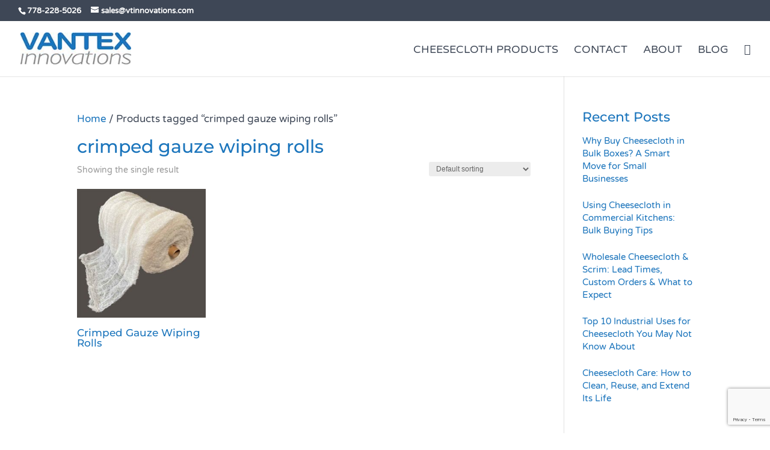

--- FILE ---
content_type: text/html; charset=utf-8
request_url: https://www.google.com/recaptcha/api2/anchor?ar=1&k=6LefiNUqAAAAAOYJdtw5HpOp5a7CjZMS22mw-H3G&co=aHR0cHM6Ly92dGlubm92YXRpb25zLmNvbTo0NDM.&hl=en&v=PoyoqOPhxBO7pBk68S4YbpHZ&size=invisible&anchor-ms=20000&execute-ms=30000&cb=wzefz3po8jxx
body_size: 48533
content:
<!DOCTYPE HTML><html dir="ltr" lang="en"><head><meta http-equiv="Content-Type" content="text/html; charset=UTF-8">
<meta http-equiv="X-UA-Compatible" content="IE=edge">
<title>reCAPTCHA</title>
<style type="text/css">
/* cyrillic-ext */
@font-face {
  font-family: 'Roboto';
  font-style: normal;
  font-weight: 400;
  font-stretch: 100%;
  src: url(//fonts.gstatic.com/s/roboto/v48/KFO7CnqEu92Fr1ME7kSn66aGLdTylUAMa3GUBHMdazTgWw.woff2) format('woff2');
  unicode-range: U+0460-052F, U+1C80-1C8A, U+20B4, U+2DE0-2DFF, U+A640-A69F, U+FE2E-FE2F;
}
/* cyrillic */
@font-face {
  font-family: 'Roboto';
  font-style: normal;
  font-weight: 400;
  font-stretch: 100%;
  src: url(//fonts.gstatic.com/s/roboto/v48/KFO7CnqEu92Fr1ME7kSn66aGLdTylUAMa3iUBHMdazTgWw.woff2) format('woff2');
  unicode-range: U+0301, U+0400-045F, U+0490-0491, U+04B0-04B1, U+2116;
}
/* greek-ext */
@font-face {
  font-family: 'Roboto';
  font-style: normal;
  font-weight: 400;
  font-stretch: 100%;
  src: url(//fonts.gstatic.com/s/roboto/v48/KFO7CnqEu92Fr1ME7kSn66aGLdTylUAMa3CUBHMdazTgWw.woff2) format('woff2');
  unicode-range: U+1F00-1FFF;
}
/* greek */
@font-face {
  font-family: 'Roboto';
  font-style: normal;
  font-weight: 400;
  font-stretch: 100%;
  src: url(//fonts.gstatic.com/s/roboto/v48/KFO7CnqEu92Fr1ME7kSn66aGLdTylUAMa3-UBHMdazTgWw.woff2) format('woff2');
  unicode-range: U+0370-0377, U+037A-037F, U+0384-038A, U+038C, U+038E-03A1, U+03A3-03FF;
}
/* math */
@font-face {
  font-family: 'Roboto';
  font-style: normal;
  font-weight: 400;
  font-stretch: 100%;
  src: url(//fonts.gstatic.com/s/roboto/v48/KFO7CnqEu92Fr1ME7kSn66aGLdTylUAMawCUBHMdazTgWw.woff2) format('woff2');
  unicode-range: U+0302-0303, U+0305, U+0307-0308, U+0310, U+0312, U+0315, U+031A, U+0326-0327, U+032C, U+032F-0330, U+0332-0333, U+0338, U+033A, U+0346, U+034D, U+0391-03A1, U+03A3-03A9, U+03B1-03C9, U+03D1, U+03D5-03D6, U+03F0-03F1, U+03F4-03F5, U+2016-2017, U+2034-2038, U+203C, U+2040, U+2043, U+2047, U+2050, U+2057, U+205F, U+2070-2071, U+2074-208E, U+2090-209C, U+20D0-20DC, U+20E1, U+20E5-20EF, U+2100-2112, U+2114-2115, U+2117-2121, U+2123-214F, U+2190, U+2192, U+2194-21AE, U+21B0-21E5, U+21F1-21F2, U+21F4-2211, U+2213-2214, U+2216-22FF, U+2308-230B, U+2310, U+2319, U+231C-2321, U+2336-237A, U+237C, U+2395, U+239B-23B7, U+23D0, U+23DC-23E1, U+2474-2475, U+25AF, U+25B3, U+25B7, U+25BD, U+25C1, U+25CA, U+25CC, U+25FB, U+266D-266F, U+27C0-27FF, U+2900-2AFF, U+2B0E-2B11, U+2B30-2B4C, U+2BFE, U+3030, U+FF5B, U+FF5D, U+1D400-1D7FF, U+1EE00-1EEFF;
}
/* symbols */
@font-face {
  font-family: 'Roboto';
  font-style: normal;
  font-weight: 400;
  font-stretch: 100%;
  src: url(//fonts.gstatic.com/s/roboto/v48/KFO7CnqEu92Fr1ME7kSn66aGLdTylUAMaxKUBHMdazTgWw.woff2) format('woff2');
  unicode-range: U+0001-000C, U+000E-001F, U+007F-009F, U+20DD-20E0, U+20E2-20E4, U+2150-218F, U+2190, U+2192, U+2194-2199, U+21AF, U+21E6-21F0, U+21F3, U+2218-2219, U+2299, U+22C4-22C6, U+2300-243F, U+2440-244A, U+2460-24FF, U+25A0-27BF, U+2800-28FF, U+2921-2922, U+2981, U+29BF, U+29EB, U+2B00-2BFF, U+4DC0-4DFF, U+FFF9-FFFB, U+10140-1018E, U+10190-1019C, U+101A0, U+101D0-101FD, U+102E0-102FB, U+10E60-10E7E, U+1D2C0-1D2D3, U+1D2E0-1D37F, U+1F000-1F0FF, U+1F100-1F1AD, U+1F1E6-1F1FF, U+1F30D-1F30F, U+1F315, U+1F31C, U+1F31E, U+1F320-1F32C, U+1F336, U+1F378, U+1F37D, U+1F382, U+1F393-1F39F, U+1F3A7-1F3A8, U+1F3AC-1F3AF, U+1F3C2, U+1F3C4-1F3C6, U+1F3CA-1F3CE, U+1F3D4-1F3E0, U+1F3ED, U+1F3F1-1F3F3, U+1F3F5-1F3F7, U+1F408, U+1F415, U+1F41F, U+1F426, U+1F43F, U+1F441-1F442, U+1F444, U+1F446-1F449, U+1F44C-1F44E, U+1F453, U+1F46A, U+1F47D, U+1F4A3, U+1F4B0, U+1F4B3, U+1F4B9, U+1F4BB, U+1F4BF, U+1F4C8-1F4CB, U+1F4D6, U+1F4DA, U+1F4DF, U+1F4E3-1F4E6, U+1F4EA-1F4ED, U+1F4F7, U+1F4F9-1F4FB, U+1F4FD-1F4FE, U+1F503, U+1F507-1F50B, U+1F50D, U+1F512-1F513, U+1F53E-1F54A, U+1F54F-1F5FA, U+1F610, U+1F650-1F67F, U+1F687, U+1F68D, U+1F691, U+1F694, U+1F698, U+1F6AD, U+1F6B2, U+1F6B9-1F6BA, U+1F6BC, U+1F6C6-1F6CF, U+1F6D3-1F6D7, U+1F6E0-1F6EA, U+1F6F0-1F6F3, U+1F6F7-1F6FC, U+1F700-1F7FF, U+1F800-1F80B, U+1F810-1F847, U+1F850-1F859, U+1F860-1F887, U+1F890-1F8AD, U+1F8B0-1F8BB, U+1F8C0-1F8C1, U+1F900-1F90B, U+1F93B, U+1F946, U+1F984, U+1F996, U+1F9E9, U+1FA00-1FA6F, U+1FA70-1FA7C, U+1FA80-1FA89, U+1FA8F-1FAC6, U+1FACE-1FADC, U+1FADF-1FAE9, U+1FAF0-1FAF8, U+1FB00-1FBFF;
}
/* vietnamese */
@font-face {
  font-family: 'Roboto';
  font-style: normal;
  font-weight: 400;
  font-stretch: 100%;
  src: url(//fonts.gstatic.com/s/roboto/v48/KFO7CnqEu92Fr1ME7kSn66aGLdTylUAMa3OUBHMdazTgWw.woff2) format('woff2');
  unicode-range: U+0102-0103, U+0110-0111, U+0128-0129, U+0168-0169, U+01A0-01A1, U+01AF-01B0, U+0300-0301, U+0303-0304, U+0308-0309, U+0323, U+0329, U+1EA0-1EF9, U+20AB;
}
/* latin-ext */
@font-face {
  font-family: 'Roboto';
  font-style: normal;
  font-weight: 400;
  font-stretch: 100%;
  src: url(//fonts.gstatic.com/s/roboto/v48/KFO7CnqEu92Fr1ME7kSn66aGLdTylUAMa3KUBHMdazTgWw.woff2) format('woff2');
  unicode-range: U+0100-02BA, U+02BD-02C5, U+02C7-02CC, U+02CE-02D7, U+02DD-02FF, U+0304, U+0308, U+0329, U+1D00-1DBF, U+1E00-1E9F, U+1EF2-1EFF, U+2020, U+20A0-20AB, U+20AD-20C0, U+2113, U+2C60-2C7F, U+A720-A7FF;
}
/* latin */
@font-face {
  font-family: 'Roboto';
  font-style: normal;
  font-weight: 400;
  font-stretch: 100%;
  src: url(//fonts.gstatic.com/s/roboto/v48/KFO7CnqEu92Fr1ME7kSn66aGLdTylUAMa3yUBHMdazQ.woff2) format('woff2');
  unicode-range: U+0000-00FF, U+0131, U+0152-0153, U+02BB-02BC, U+02C6, U+02DA, U+02DC, U+0304, U+0308, U+0329, U+2000-206F, U+20AC, U+2122, U+2191, U+2193, U+2212, U+2215, U+FEFF, U+FFFD;
}
/* cyrillic-ext */
@font-face {
  font-family: 'Roboto';
  font-style: normal;
  font-weight: 500;
  font-stretch: 100%;
  src: url(//fonts.gstatic.com/s/roboto/v48/KFO7CnqEu92Fr1ME7kSn66aGLdTylUAMa3GUBHMdazTgWw.woff2) format('woff2');
  unicode-range: U+0460-052F, U+1C80-1C8A, U+20B4, U+2DE0-2DFF, U+A640-A69F, U+FE2E-FE2F;
}
/* cyrillic */
@font-face {
  font-family: 'Roboto';
  font-style: normal;
  font-weight: 500;
  font-stretch: 100%;
  src: url(//fonts.gstatic.com/s/roboto/v48/KFO7CnqEu92Fr1ME7kSn66aGLdTylUAMa3iUBHMdazTgWw.woff2) format('woff2');
  unicode-range: U+0301, U+0400-045F, U+0490-0491, U+04B0-04B1, U+2116;
}
/* greek-ext */
@font-face {
  font-family: 'Roboto';
  font-style: normal;
  font-weight: 500;
  font-stretch: 100%;
  src: url(//fonts.gstatic.com/s/roboto/v48/KFO7CnqEu92Fr1ME7kSn66aGLdTylUAMa3CUBHMdazTgWw.woff2) format('woff2');
  unicode-range: U+1F00-1FFF;
}
/* greek */
@font-face {
  font-family: 'Roboto';
  font-style: normal;
  font-weight: 500;
  font-stretch: 100%;
  src: url(//fonts.gstatic.com/s/roboto/v48/KFO7CnqEu92Fr1ME7kSn66aGLdTylUAMa3-UBHMdazTgWw.woff2) format('woff2');
  unicode-range: U+0370-0377, U+037A-037F, U+0384-038A, U+038C, U+038E-03A1, U+03A3-03FF;
}
/* math */
@font-face {
  font-family: 'Roboto';
  font-style: normal;
  font-weight: 500;
  font-stretch: 100%;
  src: url(//fonts.gstatic.com/s/roboto/v48/KFO7CnqEu92Fr1ME7kSn66aGLdTylUAMawCUBHMdazTgWw.woff2) format('woff2');
  unicode-range: U+0302-0303, U+0305, U+0307-0308, U+0310, U+0312, U+0315, U+031A, U+0326-0327, U+032C, U+032F-0330, U+0332-0333, U+0338, U+033A, U+0346, U+034D, U+0391-03A1, U+03A3-03A9, U+03B1-03C9, U+03D1, U+03D5-03D6, U+03F0-03F1, U+03F4-03F5, U+2016-2017, U+2034-2038, U+203C, U+2040, U+2043, U+2047, U+2050, U+2057, U+205F, U+2070-2071, U+2074-208E, U+2090-209C, U+20D0-20DC, U+20E1, U+20E5-20EF, U+2100-2112, U+2114-2115, U+2117-2121, U+2123-214F, U+2190, U+2192, U+2194-21AE, U+21B0-21E5, U+21F1-21F2, U+21F4-2211, U+2213-2214, U+2216-22FF, U+2308-230B, U+2310, U+2319, U+231C-2321, U+2336-237A, U+237C, U+2395, U+239B-23B7, U+23D0, U+23DC-23E1, U+2474-2475, U+25AF, U+25B3, U+25B7, U+25BD, U+25C1, U+25CA, U+25CC, U+25FB, U+266D-266F, U+27C0-27FF, U+2900-2AFF, U+2B0E-2B11, U+2B30-2B4C, U+2BFE, U+3030, U+FF5B, U+FF5D, U+1D400-1D7FF, U+1EE00-1EEFF;
}
/* symbols */
@font-face {
  font-family: 'Roboto';
  font-style: normal;
  font-weight: 500;
  font-stretch: 100%;
  src: url(//fonts.gstatic.com/s/roboto/v48/KFO7CnqEu92Fr1ME7kSn66aGLdTylUAMaxKUBHMdazTgWw.woff2) format('woff2');
  unicode-range: U+0001-000C, U+000E-001F, U+007F-009F, U+20DD-20E0, U+20E2-20E4, U+2150-218F, U+2190, U+2192, U+2194-2199, U+21AF, U+21E6-21F0, U+21F3, U+2218-2219, U+2299, U+22C4-22C6, U+2300-243F, U+2440-244A, U+2460-24FF, U+25A0-27BF, U+2800-28FF, U+2921-2922, U+2981, U+29BF, U+29EB, U+2B00-2BFF, U+4DC0-4DFF, U+FFF9-FFFB, U+10140-1018E, U+10190-1019C, U+101A0, U+101D0-101FD, U+102E0-102FB, U+10E60-10E7E, U+1D2C0-1D2D3, U+1D2E0-1D37F, U+1F000-1F0FF, U+1F100-1F1AD, U+1F1E6-1F1FF, U+1F30D-1F30F, U+1F315, U+1F31C, U+1F31E, U+1F320-1F32C, U+1F336, U+1F378, U+1F37D, U+1F382, U+1F393-1F39F, U+1F3A7-1F3A8, U+1F3AC-1F3AF, U+1F3C2, U+1F3C4-1F3C6, U+1F3CA-1F3CE, U+1F3D4-1F3E0, U+1F3ED, U+1F3F1-1F3F3, U+1F3F5-1F3F7, U+1F408, U+1F415, U+1F41F, U+1F426, U+1F43F, U+1F441-1F442, U+1F444, U+1F446-1F449, U+1F44C-1F44E, U+1F453, U+1F46A, U+1F47D, U+1F4A3, U+1F4B0, U+1F4B3, U+1F4B9, U+1F4BB, U+1F4BF, U+1F4C8-1F4CB, U+1F4D6, U+1F4DA, U+1F4DF, U+1F4E3-1F4E6, U+1F4EA-1F4ED, U+1F4F7, U+1F4F9-1F4FB, U+1F4FD-1F4FE, U+1F503, U+1F507-1F50B, U+1F50D, U+1F512-1F513, U+1F53E-1F54A, U+1F54F-1F5FA, U+1F610, U+1F650-1F67F, U+1F687, U+1F68D, U+1F691, U+1F694, U+1F698, U+1F6AD, U+1F6B2, U+1F6B9-1F6BA, U+1F6BC, U+1F6C6-1F6CF, U+1F6D3-1F6D7, U+1F6E0-1F6EA, U+1F6F0-1F6F3, U+1F6F7-1F6FC, U+1F700-1F7FF, U+1F800-1F80B, U+1F810-1F847, U+1F850-1F859, U+1F860-1F887, U+1F890-1F8AD, U+1F8B0-1F8BB, U+1F8C0-1F8C1, U+1F900-1F90B, U+1F93B, U+1F946, U+1F984, U+1F996, U+1F9E9, U+1FA00-1FA6F, U+1FA70-1FA7C, U+1FA80-1FA89, U+1FA8F-1FAC6, U+1FACE-1FADC, U+1FADF-1FAE9, U+1FAF0-1FAF8, U+1FB00-1FBFF;
}
/* vietnamese */
@font-face {
  font-family: 'Roboto';
  font-style: normal;
  font-weight: 500;
  font-stretch: 100%;
  src: url(//fonts.gstatic.com/s/roboto/v48/KFO7CnqEu92Fr1ME7kSn66aGLdTylUAMa3OUBHMdazTgWw.woff2) format('woff2');
  unicode-range: U+0102-0103, U+0110-0111, U+0128-0129, U+0168-0169, U+01A0-01A1, U+01AF-01B0, U+0300-0301, U+0303-0304, U+0308-0309, U+0323, U+0329, U+1EA0-1EF9, U+20AB;
}
/* latin-ext */
@font-face {
  font-family: 'Roboto';
  font-style: normal;
  font-weight: 500;
  font-stretch: 100%;
  src: url(//fonts.gstatic.com/s/roboto/v48/KFO7CnqEu92Fr1ME7kSn66aGLdTylUAMa3KUBHMdazTgWw.woff2) format('woff2');
  unicode-range: U+0100-02BA, U+02BD-02C5, U+02C7-02CC, U+02CE-02D7, U+02DD-02FF, U+0304, U+0308, U+0329, U+1D00-1DBF, U+1E00-1E9F, U+1EF2-1EFF, U+2020, U+20A0-20AB, U+20AD-20C0, U+2113, U+2C60-2C7F, U+A720-A7FF;
}
/* latin */
@font-face {
  font-family: 'Roboto';
  font-style: normal;
  font-weight: 500;
  font-stretch: 100%;
  src: url(//fonts.gstatic.com/s/roboto/v48/KFO7CnqEu92Fr1ME7kSn66aGLdTylUAMa3yUBHMdazQ.woff2) format('woff2');
  unicode-range: U+0000-00FF, U+0131, U+0152-0153, U+02BB-02BC, U+02C6, U+02DA, U+02DC, U+0304, U+0308, U+0329, U+2000-206F, U+20AC, U+2122, U+2191, U+2193, U+2212, U+2215, U+FEFF, U+FFFD;
}
/* cyrillic-ext */
@font-face {
  font-family: 'Roboto';
  font-style: normal;
  font-weight: 900;
  font-stretch: 100%;
  src: url(//fonts.gstatic.com/s/roboto/v48/KFO7CnqEu92Fr1ME7kSn66aGLdTylUAMa3GUBHMdazTgWw.woff2) format('woff2');
  unicode-range: U+0460-052F, U+1C80-1C8A, U+20B4, U+2DE0-2DFF, U+A640-A69F, U+FE2E-FE2F;
}
/* cyrillic */
@font-face {
  font-family: 'Roboto';
  font-style: normal;
  font-weight: 900;
  font-stretch: 100%;
  src: url(//fonts.gstatic.com/s/roboto/v48/KFO7CnqEu92Fr1ME7kSn66aGLdTylUAMa3iUBHMdazTgWw.woff2) format('woff2');
  unicode-range: U+0301, U+0400-045F, U+0490-0491, U+04B0-04B1, U+2116;
}
/* greek-ext */
@font-face {
  font-family: 'Roboto';
  font-style: normal;
  font-weight: 900;
  font-stretch: 100%;
  src: url(//fonts.gstatic.com/s/roboto/v48/KFO7CnqEu92Fr1ME7kSn66aGLdTylUAMa3CUBHMdazTgWw.woff2) format('woff2');
  unicode-range: U+1F00-1FFF;
}
/* greek */
@font-face {
  font-family: 'Roboto';
  font-style: normal;
  font-weight: 900;
  font-stretch: 100%;
  src: url(//fonts.gstatic.com/s/roboto/v48/KFO7CnqEu92Fr1ME7kSn66aGLdTylUAMa3-UBHMdazTgWw.woff2) format('woff2');
  unicode-range: U+0370-0377, U+037A-037F, U+0384-038A, U+038C, U+038E-03A1, U+03A3-03FF;
}
/* math */
@font-face {
  font-family: 'Roboto';
  font-style: normal;
  font-weight: 900;
  font-stretch: 100%;
  src: url(//fonts.gstatic.com/s/roboto/v48/KFO7CnqEu92Fr1ME7kSn66aGLdTylUAMawCUBHMdazTgWw.woff2) format('woff2');
  unicode-range: U+0302-0303, U+0305, U+0307-0308, U+0310, U+0312, U+0315, U+031A, U+0326-0327, U+032C, U+032F-0330, U+0332-0333, U+0338, U+033A, U+0346, U+034D, U+0391-03A1, U+03A3-03A9, U+03B1-03C9, U+03D1, U+03D5-03D6, U+03F0-03F1, U+03F4-03F5, U+2016-2017, U+2034-2038, U+203C, U+2040, U+2043, U+2047, U+2050, U+2057, U+205F, U+2070-2071, U+2074-208E, U+2090-209C, U+20D0-20DC, U+20E1, U+20E5-20EF, U+2100-2112, U+2114-2115, U+2117-2121, U+2123-214F, U+2190, U+2192, U+2194-21AE, U+21B0-21E5, U+21F1-21F2, U+21F4-2211, U+2213-2214, U+2216-22FF, U+2308-230B, U+2310, U+2319, U+231C-2321, U+2336-237A, U+237C, U+2395, U+239B-23B7, U+23D0, U+23DC-23E1, U+2474-2475, U+25AF, U+25B3, U+25B7, U+25BD, U+25C1, U+25CA, U+25CC, U+25FB, U+266D-266F, U+27C0-27FF, U+2900-2AFF, U+2B0E-2B11, U+2B30-2B4C, U+2BFE, U+3030, U+FF5B, U+FF5D, U+1D400-1D7FF, U+1EE00-1EEFF;
}
/* symbols */
@font-face {
  font-family: 'Roboto';
  font-style: normal;
  font-weight: 900;
  font-stretch: 100%;
  src: url(//fonts.gstatic.com/s/roboto/v48/KFO7CnqEu92Fr1ME7kSn66aGLdTylUAMaxKUBHMdazTgWw.woff2) format('woff2');
  unicode-range: U+0001-000C, U+000E-001F, U+007F-009F, U+20DD-20E0, U+20E2-20E4, U+2150-218F, U+2190, U+2192, U+2194-2199, U+21AF, U+21E6-21F0, U+21F3, U+2218-2219, U+2299, U+22C4-22C6, U+2300-243F, U+2440-244A, U+2460-24FF, U+25A0-27BF, U+2800-28FF, U+2921-2922, U+2981, U+29BF, U+29EB, U+2B00-2BFF, U+4DC0-4DFF, U+FFF9-FFFB, U+10140-1018E, U+10190-1019C, U+101A0, U+101D0-101FD, U+102E0-102FB, U+10E60-10E7E, U+1D2C0-1D2D3, U+1D2E0-1D37F, U+1F000-1F0FF, U+1F100-1F1AD, U+1F1E6-1F1FF, U+1F30D-1F30F, U+1F315, U+1F31C, U+1F31E, U+1F320-1F32C, U+1F336, U+1F378, U+1F37D, U+1F382, U+1F393-1F39F, U+1F3A7-1F3A8, U+1F3AC-1F3AF, U+1F3C2, U+1F3C4-1F3C6, U+1F3CA-1F3CE, U+1F3D4-1F3E0, U+1F3ED, U+1F3F1-1F3F3, U+1F3F5-1F3F7, U+1F408, U+1F415, U+1F41F, U+1F426, U+1F43F, U+1F441-1F442, U+1F444, U+1F446-1F449, U+1F44C-1F44E, U+1F453, U+1F46A, U+1F47D, U+1F4A3, U+1F4B0, U+1F4B3, U+1F4B9, U+1F4BB, U+1F4BF, U+1F4C8-1F4CB, U+1F4D6, U+1F4DA, U+1F4DF, U+1F4E3-1F4E6, U+1F4EA-1F4ED, U+1F4F7, U+1F4F9-1F4FB, U+1F4FD-1F4FE, U+1F503, U+1F507-1F50B, U+1F50D, U+1F512-1F513, U+1F53E-1F54A, U+1F54F-1F5FA, U+1F610, U+1F650-1F67F, U+1F687, U+1F68D, U+1F691, U+1F694, U+1F698, U+1F6AD, U+1F6B2, U+1F6B9-1F6BA, U+1F6BC, U+1F6C6-1F6CF, U+1F6D3-1F6D7, U+1F6E0-1F6EA, U+1F6F0-1F6F3, U+1F6F7-1F6FC, U+1F700-1F7FF, U+1F800-1F80B, U+1F810-1F847, U+1F850-1F859, U+1F860-1F887, U+1F890-1F8AD, U+1F8B0-1F8BB, U+1F8C0-1F8C1, U+1F900-1F90B, U+1F93B, U+1F946, U+1F984, U+1F996, U+1F9E9, U+1FA00-1FA6F, U+1FA70-1FA7C, U+1FA80-1FA89, U+1FA8F-1FAC6, U+1FACE-1FADC, U+1FADF-1FAE9, U+1FAF0-1FAF8, U+1FB00-1FBFF;
}
/* vietnamese */
@font-face {
  font-family: 'Roboto';
  font-style: normal;
  font-weight: 900;
  font-stretch: 100%;
  src: url(//fonts.gstatic.com/s/roboto/v48/KFO7CnqEu92Fr1ME7kSn66aGLdTylUAMa3OUBHMdazTgWw.woff2) format('woff2');
  unicode-range: U+0102-0103, U+0110-0111, U+0128-0129, U+0168-0169, U+01A0-01A1, U+01AF-01B0, U+0300-0301, U+0303-0304, U+0308-0309, U+0323, U+0329, U+1EA0-1EF9, U+20AB;
}
/* latin-ext */
@font-face {
  font-family: 'Roboto';
  font-style: normal;
  font-weight: 900;
  font-stretch: 100%;
  src: url(//fonts.gstatic.com/s/roboto/v48/KFO7CnqEu92Fr1ME7kSn66aGLdTylUAMa3KUBHMdazTgWw.woff2) format('woff2');
  unicode-range: U+0100-02BA, U+02BD-02C5, U+02C7-02CC, U+02CE-02D7, U+02DD-02FF, U+0304, U+0308, U+0329, U+1D00-1DBF, U+1E00-1E9F, U+1EF2-1EFF, U+2020, U+20A0-20AB, U+20AD-20C0, U+2113, U+2C60-2C7F, U+A720-A7FF;
}
/* latin */
@font-face {
  font-family: 'Roboto';
  font-style: normal;
  font-weight: 900;
  font-stretch: 100%;
  src: url(//fonts.gstatic.com/s/roboto/v48/KFO7CnqEu92Fr1ME7kSn66aGLdTylUAMa3yUBHMdazQ.woff2) format('woff2');
  unicode-range: U+0000-00FF, U+0131, U+0152-0153, U+02BB-02BC, U+02C6, U+02DA, U+02DC, U+0304, U+0308, U+0329, U+2000-206F, U+20AC, U+2122, U+2191, U+2193, U+2212, U+2215, U+FEFF, U+FFFD;
}

</style>
<link rel="stylesheet" type="text/css" href="https://www.gstatic.com/recaptcha/releases/PoyoqOPhxBO7pBk68S4YbpHZ/styles__ltr.css">
<script nonce="LSmo55IDVJvboV-74A897Q" type="text/javascript">window['__recaptcha_api'] = 'https://www.google.com/recaptcha/api2/';</script>
<script type="text/javascript" src="https://www.gstatic.com/recaptcha/releases/PoyoqOPhxBO7pBk68S4YbpHZ/recaptcha__en.js" nonce="LSmo55IDVJvboV-74A897Q">
      
    </script></head>
<body><div id="rc-anchor-alert" class="rc-anchor-alert"></div>
<input type="hidden" id="recaptcha-token" value="[base64]">
<script type="text/javascript" nonce="LSmo55IDVJvboV-74A897Q">
      recaptcha.anchor.Main.init("[\x22ainput\x22,[\x22bgdata\x22,\x22\x22,\[base64]/[base64]/[base64]/[base64]/[base64]/[base64]/KGcoTywyNTMsTy5PKSxVRyhPLEMpKTpnKE8sMjUzLEMpLE8pKSxsKSksTykpfSxieT1mdW5jdGlvbihDLE8sdSxsKXtmb3IobD0odT1SKEMpLDApO08+MDtPLS0pbD1sPDw4fFooQyk7ZyhDLHUsbCl9LFVHPWZ1bmN0aW9uKEMsTyl7Qy5pLmxlbmd0aD4xMDQ/[base64]/[base64]/[base64]/[base64]/[base64]/[base64]/[base64]\\u003d\x22,\[base64]\\u003d\\u003d\x22,\x22YsOzwq1Ef3ZHw7tPIXLDoMOFw47Do8OZCXDCgDbDo27ChsOowoQ8UCHDlsObw6xXw6PDp14oIcKZw7EaDA3DsnJxwqHCo8OLBMK2VcKVw6QlU8Ogw53DucOkw7JKbMKPw4DDogZ4TMK3woTCil7CvcK0SXNtU8OBIsKxw5VrCsKxwoQzUUEsw6sjwrY1w5/ChQ3DmMKHOFIcwpUTw40rwpgRw59hJsKkQcKwVcORwrIgw4o3wobDqn96wrNfw6nCuBnCqCYLbi9+w4tSIMKVwrDCisOewo7DrsKDw7snwoxcw7Zuw4Eew6bCkFTCpMK+NsK+bHd/e8Kdwoh/T8ObPBpWRsOccQvCgzgUwq9cZMK9JFrClTfCosKBNcO/w6/Di0LDqiHDrQNnOsOUw4jCnUlkbEPCkMKUJsK7w68fw5Fhw7HCvsKkDnQWDXl6FcKIRsOSG8OCV8OyYjN/[base64]/[base64]/CrHkVw7oPwoZkS8OJwpfCk8OHYSthGCzDnThvwo3DosKow4F6d3fDh048w5JIRcO/wpTCqX8Aw6tJW8OSwpw8woo0WR1fwpYdISMfAwnCmsO1w5ARw6/CjlRcFsK6acK4woNVDhHCuSYMw7YRBcOnwrhtBE/DhcOPwoEuRkorwrvCo0YpB3YHwqBqX8KdS8OcEHxFSMOoJzzDjEzCmyckLQ5FW8OGw7zCtUdOw5w4Cm06wr13XmvCvAXCusOOdFF5UsOQDcOiwrkiwqbCs8KEZGBrw5LCnFxWwrkdKMO9XAwwSDI6UcKdw6/DhcO3wqbCvsO6w4d/wrBCRBPDgMKDZXPCuy5PwrJlbcKNwo3CkcKbw5LDt8Oiw5Aiwq87w6nDiMKWOcK8wpbDhUJ6RGbCqsOew4R/w60mwponwpvCqDE3egRNJmhTSsOND8OYW8Kfwr/Cr8KHScO2w4hMwoNDw604PD/[base64]/[base64]/DrFEHw7TCuWvCriNvWMK3cMO8w59Rw7HDucOvTcK3OVFqR8Ouw6TDtMOCwo7Dt8KEw4jCgsOiIcK2TD/Ck1fDgMOywqrCisO4w5fCi8KRBsOww5kZV2ZpdWPDqMOmFcOBwrxrw50Lw6TDm8KLw5AUwqbDt8KcVsOFw65kw6skScKkUxDCvkfClWdPw4vCoMK7GibCi19KM2/ClcOLZ8OUwplSw5DDo8OwBjVeOMOnCUpvasOhdXzDmGZ0wpnDsWJtwoLCpBLCsj5Gw6QBwqzDo8Ojwo3ClC4BVsONU8K7RyN9dibDgAzCoMO0wpnDtw1gwo/CkMKiWsOcPMOMW8OAwq7Cq2zCi8Ofw68wwphKwrbCiybCvB8+CMOyw5/CnsKTwpENScK6wr3Cr8OIagzDp0vCqCnDm21XRVPDrsOtwrR4LEjDgFNYFFAIwpxAw43ChS5zVcOHw6pSasKcTRwVw5EJRsK1w48swp9YGmRoccOewpJpQWrDtcKWC8KSw4oDC8OPwpQmSEbDtVvCjznDuCLDjUlrw4gXbcO8wrUew7oLRUvCtcOVIcKvw4/DunHDqS95w5rDgWjDk3DCqsOXw7nChww8RS/DucO1wrVWwoVcJ8K4CWbCl8KvwoDDrBUkEFfDsMOCw4hfOXDCi8Oiwp5zw7jDgMOQV0dXbsKVw6hbwpfDpsO7IMKnw5vCssK7w59uZFNQwr7CgC7CqcK4wqLCjcK0HsOowofCiDNqw6LCpVAOwrnCuFAXwoMowq/Dv3UZwp83w6fCjsOrRhPDgmjCuALDtigLw7rDuWnDrjbDum/CgcKfw7PCpFYTecOtwoHDpCJswpDDqjDCiAbCpMKXSsKLRXHCpMOww4fDhUjDjjAbwrVGwr7DgMKVBsKtTcO/TcOtwo5Qw4lTwosXwqgQw7LCi3bDkMKnwqzDs8O5w5rDh8Opw4BwKjfDhCZ1wrQiB8Odwq5BYcO9bhcIwrtFwqYswo/Du1fDugrDvGbDsksgfQ8uM8KOUU3DgMO1wp4hJcO3AcKRw5LDiVLDhsOTccOcwoAKw4chQBAuw6IWwokdJcKvQcOZZ001wrrDlsOnwrbCuMOiI8OWwqLDvMOKSMKLAmXCugfDkRLCi0bDm8OPwobClcOxw6fCknNAHCQRYMOhw7XCqhtEwq5/ZRHDmSTDt8Onwo7CnRzDjlzCuMKIw73DrMK4w7DDlAMKZ8O+DMKcGy7ChjvDs0rDsMOqfhjCogdGwoJSwoTCosKoEUBQwrg4w6zClnrDp0rDugvDg8OiXBvDskIwOE4iw6t7w6/[base64]/DpsOYwopww4/Cl2/ChsKqw6jDh0PDnsKKw7Bow5zDjDIEw7pyDyfDtsKmwrnDvB00R8K5ZcKTDzBCDXrDrsKww6TCusKSwrxjwo/DhsOnQTgtwqnDqWfCg8KgwpknF8KQwo7DsMKYdTzDgsKscFjCjBAMwqHCuQMHw4JPwpVxwowiw5HDh8OEGMKvw6JZbgwcVcOww5oTwrkReh4dHhDDr3PCqW18w67DgCdiI3w8w4pSw5fDqsO/JMKRw5TCmMKDBMO6asOBwpACw7bDnExBwphiwrVwG8Ouw4/CncO9cFXCpcKRwpxuJsO3wpTCo8KzIsKEwqJFURLDgho9w73CqWfDjMOGNcKZAA5Zw7HCnXkzwrRBR8KvMEvDjMKpw6IGwqzCrMKdXMO2w7AZFsKAC8O0wr0zw7lAw4/Cg8OKwosCwrfCicKpwq3Ds8KAIMOJw4QlSgBcd8O6QCLCiD/[base64]/[base64]/CnlIoE8OrwoZEICDClMOdwq/DvcO+DGhSwqLCiE3DuTsTw4Irw5lhwpjCnSsYw6sswo5Lw57CrsKLwrlDOBBWGGsIHVfDpH/[base64]/CksOHw7nCmmrDl8O/wo3DoTTCpsKMUsOKV2wGGX7Dtz7ClcKZacKjEMKQRm1PUipMw7QGw53CicK5N8KtL8Oew6g7fQ52wodyDjnDhDkAdnzChhjCjcKrwrHDscOnw71xJlPDq8Kiw4TDgUMpwosWAsOdw7nDuz/[base64]/CrjPChsKfwpXDjMOyE1TDqcK6w6bCmcKEKhoZNGXCmMKWTUHCr1giwp8FwrFXB23CpcOzw6JhRGVnWsO6w64DOMOtw4IzCzVeJSDChntxAsK2wq1lw4jDvH/CnMOnw4J/[base64]/Chk8lQMKETHzDsHXCgMKnIm/CpcKqE8O7eRt9NMK2K8KLOGTDnhJiwqtswq0CQcO+w6fCocKfwqTCicOMw5c/wplPw7XCpFDCs8OrwpbClh3ClMOgwrU2dcKnOSHCiMONIMKcdMKywobClhzCjcK2SsK6BEwrw4HDu8K6wogZRMK+w5jCuxzDuMKOM8Kbw7h0w6jCjMO+wr/[base64]/CiMKrw7dywqxaFEt8w5/Cq8KSw4vDi8Kew67CgjMBJcOIGSXDvwkDw6vDhsOBQMOhwpLDuAPDtcOXw7djB8KEw7TDpMOnPntPb8KhwrzCunEpPllEw43CkcKyw7MbIivCl8KIwrrDrsOpwqnDmQEKw6g7w4PCmQ/Cr8OtOU9VeF4Yw6VfdMKxw5RER3HDrcKLwqbDoVdhMcKRKMKdw5U4w79PKcKWE1rDngYPI8O/w5pFwogrQ3NGwrATb3PCkTHDmcKHw5BDC8KULkTDpcOOwpfCvBzDq8Orw5bCv8KteMO+IRfCtcKgw7vCmiAGe3zDtG/DhWPDhMK4bFBxdMK/B8O6Pl0NBA0Kw7VgaRLCtm1/AVhyIMOQAwTCl8OOw4HDpSoePsOASCXCkADDtcKZGENSwrBqPX/[base64]/CucK7On56ccOYIMKZwqfCgBrCpwACH3t3wr3CmlDDunPDpnd4Gl9gw4vCvWnDicO5w5YJw7plRT1ew7A9D01cKsOpw7Eiw49bw4N2wp3DmsK5w73Dhj7Dgg/[base64]/[base64]/CvBHDtH7DkcKPw5tdTcKiwo3DkMOYPcO6w4fDtcOfw7F8wqrDt8OxMjA0w4/CiUw7aAXCgMKaZsObAytXWcKgHMOmU38xw4QLFD/[base64]/ClnhfT8K0a8ODC0VTD8K3ZcOgwplEFsODUiHDhMKVw5zCp8KYc3zCvWosEcOcDmPDs8KQw4Jdw4Y+AWxcHcKaE8K1w7vCrsO+w6nCiMKnw4LCjX7Ds8KZw75aOwrCk0HCpsKIcsOPwr3Dm31Bw4nDkjcSwr/DgFXDrigZXMOiwr8tw6RKw73CgMO0w4nDpm9/fjjDp8Ouf0xte8KZwrdhEXLCksKfwr/CqwJEw6s0P2Ydwp8Yw7LCjMKmwooqwqHCqcOSwrRJwq4yw79CI0rDrRRkJkVDw4wpVX9oGcKzwpLDkjVdQF0CwqrDn8KhKQ4sBEMAwrTDmsKbw4XCqMOZwrUpw7LDlcKawrRXYcKAw6LDpcKHw7TCkVF5w6TCmcKAa8OnNsKaw5/Cp8KFdcOrdDEHRyTDpBQ1w6o7wofDhmDCvx7Cn8Ovw7DDjAXDlMOUTSXDtU9Cwrcqb8OMI0LCvF3CrUVSGcO/Eh3Crwt3wpDCihwkw7LCqhDDs3tzwphTVjY/[base64]/[base64]/w6k/UMKRP8Ovw5TDqsK0wr/[base64]/EsK+Oz/DvMKcQQxZLsOgIwvDrMK8acOGHwJOPsOGHFgYwrrDvmQ1VcKmw6Y3w7LCgcK/wpfCsMK2w4PCmR7Ch13DicK5OQhHRC8Hwo7CnEnDiW/CiirCosKbw5oBw4AHw4VIGE5DclrClF0uwrEuw6BIwp3DsSXDmyLDncK+FVl6w6PDusOaw4XCsB/[base64]/ClCLDvMOiVmbCnsOoHUHDj3HDiGUOw4DDnkUcwq4uw7PCvVgvwoI9SsO2N8KIwqTCiiIZw4TCgcOJVMKnwodVw5AfwoPCggsNJHXCl3DCtsKhw4TCq0TDtlZsdCQHH8KrwrNOw5zDpMKRwpfDolbCqScTwpE/[base64]/[base64]/CoDzCtMK/N8KOw7LDoETCvcKRwqczwoXDsw5hTCUSfcOMwoU9wpPCvMKQJ8ONwqLCjcKWwpXCk8KaAAouZ8KSIsOsURlZDHvCoHBOw5kzClLChsKiP8OSecK9wqcuwrLCtBBfw7/CvcOjO8OPIV3DrcKFwo4ldVTCgcOxXlZJw7cqWMOmwqQ7w6zCqFrCgQrCrkTDsMOSeMKrwoPDgh7DjsKRwp7DgXtRF8Kie8K7w7nCjxbDlcKpTMOGw6jCksOqf0J5wqjDl2LDlDHCrWJdTcOTTVlLK8KMw7XCrcKLZ2bCgl/Dn3XCp8Ojw5xowpVhTsOMw5vCr8O0w5MAwqhRL8OzOFhKwqEWXmXDqcKOYsOYw5fCiT0pHB/DkxDDrMKPw5jCscOJwq3CqCYgw4fCk0/CisOqw6g3woDCtR1kTsKYDsKYw73CpcOHBVzCsWV1w6XCusOJwrJaw5rDlVbDjsK0AQQaNlE2fDMgd8O8w5HCrnVXcMOjw6UYGsOeQFPCqcOKwq7DmsOQwr5sGmc+F1kZaTpSRcOuw7AoJQfCq8OjVsOsw7gbI1/[base64]/wpjCpsO4YWIXJMKIwp0ZwpoXw6nDucK9NzrDkDNTBMOscD7Ck8KGAgTDhsO9PcKVw4EIwoHDvjHDv1PCvz7CgmDDmWnDk8K0dD0jw4xow4AXFMKEScKRJj92Yg/CmR3DnwrDklzCvGvDlMKDwo9Wwp/CjsKICRbDhBLCjcK2DwHCuWPCq8KYw5kdS8KfO2kbwoPCjm3DmxfDs8KMVsO/[base64]/DmMOLwrbDix7DrMO8VMOOw6wlFBVzEjnDlHl+w6HDp8OyJzbDvMK5HDFjecO8wrvDr8KEw5vCmxbCicOuMlTCmsKMw6gTwpnCrDjCssO5HcOMw6Y4GW84w4/CsUpNYTXDnQMTFh8Tw4IYw6rDkcOWw5oKEWM+PCgowrrDnV/CokptKsKMVW7CmsOvSBnCuR/DkMK2HylpJcKuw6bDrnxhw6jCtMObWcOKw5nCicK/w45Gw7jCssOxTi7DoV0YwonCv8Oew7wcfwnDisObZMKRw6AVDMOhw6/CgsOiw7vChMKdNcO+wpzDv8KhYjYZSVMRP3Qtw7c6UzxOBH4aBcK/N8OYbF/DocO6ImsTw4fDmDnCnsKnCMONE8K5wqDCtn4gey9Vw6ZvGMKFwow+KMO1w6DDvB7CnREDw5nDtGRmw7FqI3RJw5fCkcOqETvDrsOaC8K+MMKhbMKfw5DCh0nCicKOL8Oed0/DgRvDmsOEw4XCqA5LZcOrwp5TGS9MWWPCtHN7U8KRw6xEwr0qZ1PCqnzDomcnw4cWw7fDs8OMw5/Dp8OkHn9VwowiJcKDIHdMEwvChzlJKhkOwrc/SW93dHZIbWRAKgs3w4QPV37CrMO6CsOHwrjDt1LCosO5E8K5RVB2wr3DhMKZQx0QwrAoNcKUw6/ChQvDpsKhXTHCpMOTw5PDl8O7w6IewpvCp8OkSmI/w4LCjEzCtBbCrCclDT0BZlIuwqjCvcOjwrw4w4bChsKVVAjDiMK/RjXCtXDDoB7DkD90w4lkw7TDtjpgw4XDqTwSJHPDuWxLdmXDp0I4w47CrMKUCcKIwqDDqMKgCMK2f8Ktw6BdwpBVwobClRbClCcpwr7CjDVNwo7CmwjCh8K1J8OTXCpLC8O1fzFZwoPDocOPw41WGsKkQD3DjzbCjzzDg8KZHVFBUMOMw43CiBjCk8O/wrbChVdMS2rCuMO2w6PDkcOfwr3Cpjdow5jDlMKhwpcVwqYMw5AaRnQdw6vCk8KsH1/DpsOZHAzCkBnDosO+KG1iwocBwrRlw6JMw67DsSkjw50CC8ORw6Avwr3Dlg9zQ8OMwqTDusOiJsOKLy1cTV4hcCDCocOpb8ONNsOJwqAkcsOWWsO9QcKfScKtwrzCvwrDijZ8WSPCiMKWTQPDtcOhw5/CjMO3dwbDoMOHUABdCVHDgWZhwovCrsOqQcKAX8O6w43CtR/CpkxVw7jCp8KQBi/CpnsIQD7CsRUPXwJ6HH7Cp04PwphUw5ovTSdmwq1AEMK6WMKkDcOcw6zCjsKNwrHDuWvCoCgyw71JwqlAIRnCsQ/CrVEFTcOqw60MBVjCisOwPMKXFcKPRMKoT8OSw6/DukTCjHvDvWlcOcKrbcOJLsOiw5BNJhVXw4tGIxYRQcOZTmAOMsKqVV4Jw4rChU5ZFBdkCMOQwqMccEzCqMOIIsO6wrbCrxgmRsKSw51iQMKmPjpIw4cRfGTCnMOdS8OnwqzDlV/DoA8Tw7hzY8Opwo/ChGl9eMOCwolzJMOLwo5QwrfCtsKZPwvCpMKMZl/[base64]/CjcObw6dBBcKqJcKCwrUXw7PCmMKbb8KKw64rw40bw7Qdc2LDgyZPwo8Dw41uw6zDr8OMKMK/wofDlC1+w6gzZ8KhSnfDgxhUw4sjPklIw5LCrRl8UsKiLMO3YcKxA8KlckLCpQ7DvsKdBcORYFbCikzDo8OqDMOZw4MJVMK4bsOOw6rCssOuw400T8OlwrnCvzzCrMOgw6PDvcOuIGwdIwXDs27DmDQrL8OOBAHDiMO2w6xVFgQBwpXCiMKQYyjCmHxAwq/Cuk1BUMKiSsKbw6xSwoQKaxgFw5TCuTPCtcOGNnIXIx0mOHHCosOsZSLDkSPCuBg6QMOOwojCtsKsQgs5wrsRwrzCsj0/ZGXCtxcAwoolwrBmRn4xKMOVwojCqcKPwrhQw7vDqcKXCSPCusK+wodGwp7Cl1nCvcOcXDrCrMK3w6F+wqcZwojCnMO0woYHw4LCgULDgMOLwqNwcjrDsMKEJU7DjVwtSAfCqsO4AcKiRcKnw7NWBcOcw7JlXnVbASnCsyIrGzB0w75EXn8rViYHSWZ/w7Epw7RLwqAMwrDCohdAw5U/w4NYXcKLw7UdC8K/[base64]/Cu8KhBcKrXMKCNMK/[base64]/[base64]/Cq8O4QMKsEQptG2gnwpMgJMOGLRnCssOBwoYtw6LCq18GwoTCjMK/wozCuSbDqMO9w6HDjcKpwqFowqtqLMKnwr7CjsKgG8OPJ8Oywo3Cp8O0IHHCrTPDsUHCtcOKw75eOUVbX8OFwokdFcK2wrPDtcOHZBDDm8ObUMOBwrvClcK9TcK5EhsnXBDCpcOCbcKHQWx5w53CnSczMsObDgUMwrfDqMOTV13Cr8Kzw4pHEsK/TsORwqpjw7BFY8Oiw4s/bB1aSSJpcn3CksK2KsKoaVjDqMKGccKFSl4lwobDosO4VsOFZifCqMODwpoWOcK8w7RTw5MtFRgzMcOuIm3CjyDChMOxLcOxJinCnMOuwoJBwoMuwo/DqcKbwo7Dmk0ew6kgwqF/acKtWsKbcxoyfcKOw4DCjSBoV3zDp8Osajd7FsKLaUI/wo8ECn/DlcKocsKiBDrDik7Cn2gFG8O2wpUmfSsFZm/DvMOvQCzCncOKw6VXI8K4w5HDqcOtXMKXRMKJwqnDp8KCwrbCnUtcw6vCj8OWd8OiRcO1TMKNGzzCn3fDksOkL8OjJCANwqBpwp7CsWjDhX5MCcK2EkXCpFIZwoctDETDrxHCq0jCv3LDtsOZwqnDm8OCwqbCnwjDiVnDi8OLwql6PMKbw5Exw4/[base64]/w5jDmh4cAMOoCsK4ZsKHV8OoVgJzQsO/w63DgMOmwrXCvcOIfGhqQ8KXVyZow6PCpcKFwqnDn8KqB8OsSwlSU1UaSVUEZMOxQMKNwqTCg8KJwr4Tw5PCnMOmw4dVPMOSSsOnKsOKw7EGw6bDksOEwpnDrcOjwrk+O1bCvWrCsMO3bFPDo8KRw5TDix7DgUTCjsKlwoBKCsOwU8Kjw6/CjzXDpEhmwp7DqMKTZMObw6HDlMKCw5B5HMOpw7TDvsOXKcKywqhLa8KNUh7DjMK7w5TDhTgYw5vDl8KOZhnDnHjDs8KSw7xrw509P8KOw5FjV8O9Zh7CjcKvBx3Cq2nDnzBCb8ODSHjDjU/CsRTChXvCgEDCpkw2Z8ORZMKbwoXDusKLwoLDpwvDnlTCvU/ChcKzw5QCNwrDrDzCgjXCr8KCAcOUw515wpwdBcK2WlRbwp9zUVxywo3CisOpCcKRKgfDnnHCrsOKwq/CjDEewpjDqH/CoHUBISDCmUEjegfDlsOoUcOrw4YIw7c+w6cnQx9AEkXCgcKVw6HCkDJYwr7CihXDhBvDlcK5w5xSCz8qeMK7w5bDnsKpYMK7w4xowplRw4RTNsKrwqpHw7sawp4DLsKUFildR8Ktw5kxwp/[base64]/[base64]/DnsKhMcKtRVN6w5LDtsKLN25wdcKcRmoAwpMRw7kMwrwJCcOhTEzDssK6w5pEEMKEWzZ+w6knwpfCuENUfMOlKBDCrsKaEV3Cr8OAHjMNwqMbw7ozIMKuw67CuMO5KsOeczRbw4/Dk8OZw4NXN8KEwps+w57DtH1AYMOATQDDpcODVxDDpkfCqlrCocKYw73CgcKXDCLCpMOzJwQXwpp/KBgrwqI3YVTDnC7DrDZyF8OKaMOWw4zDvX7Dn8Oqw7/DskvDh1HDugXCpcKbw5Yzw4o5DV5PLcKUwpTCqArCoMOXwrbDszZJPVhdUDLDnUxUwoTDiSpiw4FpJ0XCn8Kxw4vDhMOtcUvDuz3CusKYTcOrGzx3wobDpMOBw5/CgnUGXsORIMOEw4bCuFbCqmbDszDCtWTCjhR7DsKzHlh2MjEwwpBKQsOSw64HdsKibEpmdHTDiCPChMKhDBzCghc5F8OtLnPDhcOFLE7DhcOaTsOnBAAuw7XDgsO4fy3CnMOYaE7DjxtmwrgQwrcwwpFbwoxwwpoHZi/DtWPDnMKQIgk4YxbDvsKXw6oGblzDrsOHVBjDqgfDocOUcMK2K8KRW8OMw4NCw7jCoEjCr0/DhiIOwqnCm8KQQF9qw6NeOcOWbMOpwqFTPcOsZHIQYTBIw5YiSCDCpyHDo8OufGfCuMKiwpbDnMOZGTUmw7vCocOyw47DqnzCgDpTeWtofcKaXMOkcsK4bMOiw4cXw73DlcKuHMKCPl7Dthcmw608WsKPw5/DtMKtwp8/woVQH2vCr1/[base64]/CkVXCiQPDiQ4CTilrwqzCpUweNj/DsVDDssKZVQ19wrVgMSlnL8KZZcK/[base64]/ChsO7dhHCqMKEw5Z6wpLCpcORwp8qBT/CjsKmYzEqw7zCiA1DwpnCjR9caH4lw5dVwq1LZMOZD1zCr2rDrMO/wrzCrQd6w5rDhsK8w4XCv8O7RsO8WjPDi8KawpzDgsOJw5tJwpvCuiQEV0hyw4HDq8KvIgUJEMKMw5J+W17ChcOsCR7CikVOwr4twqtQw51SHhozw6/DisK1cCbDsDxhwqLDuDFtVsKcw5bDlsKrw45Lwp9xdMOrOWjCoBzDtxAiHMOYw7Amw7jDtHV6wqxJFMKbwqLCo8KPOBXDo3J7wojCul8ywr9pbl/[base64]/LFnCsGPDt8OiQQ5GQmnCk8O9IwfCtC9Aw5gnw4FGPxcZY2/CqsKEI1vDt8KxFMKFa8OwwrtIdMKAVUAsw4/Dq1PDvQwGw6YXYC5zw5h9wqvDo1fDiBE4UEtsw73DlsKNwrIRwr81IMKEwq4hwo/[base64]/[base64]/CuxPDhVlUdSjCqGLDlcOjw5ghwpzDqAnCgAsQwqXDv8Krw6jCvy8TwqzDpiXCscKxHcO1w7HDvcK1w7zDn1wYw59CwpvCuMKvEMKOwovDsidtFlNDSMKbw7hKcSgow5tAZcKWw6LCtsOmRBLDm8OPBcKnY8KXMXMCwrbDrcKIRH/CpcKdDHHDhMOjbsKwwo8uRCjCgcK7wqLDjsOafsKfw54fw5xTURMcH3NNwqLCg8OiWxhtMcOsw7jCtMOHwoxcwp3DknBsG8K2w7BtARDCrsKVw5XDuXHDninDksKFw6V/[base64]/wq0Ow6VBw6TCj3BDwoRkNCDCkcOQZ8O2wo8ZwovDuCFzw6hAw77DqknDvSHDm8KNwr5yG8OPGcK5Dw7ClcK0VMKJw79wwpvCphB1wrA6K2fDiEx6w4BWGxhEXk7CuMKuwqrCo8OEVhR1wqTCq0MbQsOfJDNjwpxVwpvCqx3CswbDvh/[base64]/FXNUSRYyw7A6BAzDsMK2EMOSwpzDpsKVwooLEC3DihvDqQJOIS7Dl8Oja8KkwqUJQ8KTAsKNRMK4wqU6CiwrbEDClMOEw6tpwp7Cn8Kww58Nwo1lwplgNsOhwpAOAMKdwpMzA07CrjxoAmvCrQDCqFkRw4/Cmk3Du8K2woXCtAM8dcKvfmcfWsO4e8OEw5HDqcOsw4Ixw5DCjcOqTVTDnmZtwrnDo0BRbsK+wqx4wqXChiHCgQZ+cTcxw53DhsOaw6lZwrg/w5zDtMK4AHXCtsK8wrswwqonDsKBbyfCnsOCwpPCpMO9wrHDp1osw7XCnBUiwqcqUAPCqcOwKythVyA4ZMO3b8O8NkZVFcKSw5rDgEZwwokmPg3DoWtGw4bCjWbDn8KKA0dnwrPCt35Iw7/CjlVYf1PDhQzCnjjDqcOUwoDDrcOTbDrDrCXDjMKCLRFVwoTChlMBwr1jSsKQCMOCfBBkwotLV8KhLEdAwocowp7Dq8KTNsOeZD/CtQLCt3vDjWbCgsOEw5HDmMOIwpxTKMODPAZEYncjDwbCtm/CpynCsXrDm30iJsKbGMK4wq7CuUDDu3zDk8OAGQLDsMKDG8OpwqzDncKwcMOvD8KQw68bIkkMw4nDj2DCtcK1w6TCiAXCuGHDrgpHw63CvsOIwoARYsK/w6jCvQbDj8OfMxzDuMOqw6cReCMCC8KMJBBFw5NlP8OlwrDCqMODDcK/w4/[base64]/CvkLCh8K2RjREw67CqsKjIld8BcOacmcAwpN0w5RTJMKPw7rCsBMnwqE8MBnDjWXDjsO5w5waYcOySsODwog7Xw/[base64]/[base64]/[base64]/[base64]/CvUPDvsK1O8KZw7shwrRRw6rDucKYwqF9T2bCvjsaLQEKwpnChsKiBMOGwrzClQxvwrEXFzHDt8OCfsOvH8KOSsKcw7nClEF0w6rCusKawpJWwoDCiV/DrsKuRMKnw75TwpDCuzPCh2YPXRzCvsKvw4IfSh7CkF3Dp8KfZ2/DkCxKIRzDsHzDs8Ouw5A3SDdnH8Oxwp3Cs3d/wpHCisO+wqoZwrNiw688wrY+EcK6wrXCjsO6w6onDyl+UMKXVGHCjcK4B8KWw4Utw4Ijw6VSA3o1wr3Cs8Okw4PDq3B1w5whwql7w6lzwpjConvDvwzDkcK+ETjChsOJI1bCjcKWbGDDocOwM09WImJBwqnDvhdBwpkpw7Jgw58/w6NGTSHCimgoGMOCwqPChMKWYMK7fA7Dp0MRw7Yhw5DCiMKscGNzwo/DmsK+FWnDmMKFw4bDp2vDl8KpwrEIc8K2w4xAOQDCqcKWwoPDrg7DiAnCiMKUJV3CpcO5RzzDgMKRw4g3wr3CjjQcwpzCqF3Dmj3Dr8KNw5nCjTx/[base64]/CrUM/HArDjmN+MMOAUi3DqsOZwqBRF0nClznDogDCocOYT8KrKcKNw4vDk8OZwrkrC0xSwr/CrcKYFcOxKAQJwowcwr/[base64]/CiCbDhSfDhB5IOsKaGHoLw711wrfDj8Kbw6TDpsKJZBJUw77DvgdMwpURGzNQemXCoh7CtCPCusOMwpEowofDpMOTw6QcEhY/dsOtw7/CjwjDtU3ClcOhFMKnwqfCmnzCgMKfKcK/w4EVPCUlYcOcw6BcNiLDvMOsE8KVw4nDv3UQcAvChgIGwoFsw6PDq0zCpzkKwqfDlsKcw6Uqwq/CmUIZJMO5V0Ufw59bBsKjYgvCp8KPbifDlFl7wrl+QsOjCsOxw4cmUMKsUwDDpVJKw6gjwootZzZNC8KiNcKfwpURJMKERsOFYVUyw7TDnRzDisOMwotPIn0SYglGw4XDkcOtw4LCmMOBfFnDkktEYsKSw60vcMO2w6HCvSQpw5/CtMKkMgtxwow0cMOYKcK/wph4PGbDsWMGScO5DCzCp8KxAsKJBGvCg2jCqcOzJAsNw5p1wo/CpxHDnj7DnDrCtMO/wq7CksODJsOjw58dAcO7w6BIwpVoUcK0NDTCrgJxw5/Di8ODw57DuVbCq27CvC8bPsK5bsKKIy3DscKYw61dw6M7BmrCky7Cn8KjwrfCs8KMwrXDocKTw6/CuEXDizAuODLCogY2w5HDoMObJUsXHCFbw53CnsOsw701GsOdHsOYIkpHwonDqcOqw5vCtMKlfmvCjsKgw5Mow5vDqT9tPsK0w5wxWh3DvcK1TsORPArCoEMrF0sVI8KFPsKZw79bKcOuw4bDggg+w5jCsMO+w4/DncKOwqbChMKLbcKpVMO4w7tqQMKJw4sWM8Oaw4zChsKAecOAwqkwH8KwwrFpwqrDl8OTB8OtW0HCqhlwUMK+wpo8w6Rbw5JZw6N+wpvCmTJ/fMK0IMOhwrlGwpzDvsOEUcKiQQ7CvMKVw6zCtsO0wpIWN8Oew4jDlRIHK8K1wrEkYnFLa8OAwqhMCCB7wpYhwqx2wozDocKPw6Vlw6o5w7LCvThKQMOqwqbCtMKhw4bCjAzCocKBalE7woJiL8KWw5IMJkXCuhDCi1oMwpPDhwrDhQnCk8KKSsO4wpV/wpLDkFHChHrCvMK6HS/DvMOeA8KYw57DnGxtPSzCs8OWf33DvUt4w4HDm8KcXW3DtcOswq45w7EiEsK6c8KpVzHCrGLCk38pw7VeJlnCksKTw43CvcOAw6LCosOzw5kswrBIwrnCo8KpwrHCmMO/wpMKwoDChAnCqzBiw5nDmMKGw57DoMKowqDDtsK3IW3Co8KrX2kJbMKIEsK9DyHDtMKWw6tjw7vCtcOuwr/[base64]/[base64]/Ct1vDuyLDkgcuwonCizjDv1pBwohUw4fClDHDocOgw6A/KhUwGcKnw7zCpcOlw7nDjsOgwr/[base64]/DgAhRTsOPGhHCicO2wpfDm8KcwqbDv2ZRegc3biRgRsKBw5lGXlzCisKbR8KhTiPDiTbCkjrClcOQw4HCoG3Dn8KCwrjDqsOODMOQGsOUBl/Ci288dcOmw43DhsKzw4DDlcK0w783wo1Zw5rDl8KdTcKVw5XCtxHCpMKKV27Dh8OmwpJHIBzCjMKkM8OpK8OGw6XDpcKPTBDCvXLChcKFw5sHw41qw5lUIF5hDBZpwpbCuAXDrCFaCmlXw6QxIhcJFMK+P21pwrUxKgdbwpgnW8OCeMKMfWbDkE/CjMOQwr7DiVfDosOPExd1FSPCsMOkw7jCt8KdcsOFA8O2w67DrWvDi8KcRmnChcK6HcOdwrTDgcO1YDTCnCfDkyPDoMO6fcOWaMOLYcOsw5QbFcOFw7zCm8O5U3TCoiYPw7TClBV/w5F4wozDlcKOw44kL8O1wr/CgU/DvlDDncKMLHZ/UsOfw6fDmMKBP3pPw7LCrcKSwqZnNMONwrPDvU1yw7XDmQcXwqTDljJmwpJXBMKbwqEaw4N3dMOlYWjCiQBvX8KZwr3CocOMw47ClMOTw7dOXS3DhsO7w6jChxNoJsOYwrhkQMKaw71DfsKEwoHDgiI/w7Bnw5LDihJ9KMKVwqrDvcOTcMKfwrrDpMO5eMO8wo/[base64]/CnsOWY8Osw5XCrMOETSfCmcKdwpsnw7gOw6RiJFgywqFRLVITe8KkUSPCs1IDHSMuw47DusKaQMOqWsORw6U3w4l8w5zCnMK5wrPCksK/Cg/[base64]/DvMO7B8OcEsKSDx5gFmEvU1LChkTDksOpw6HCg8KPw6hVw7PDh0bCgiPDoULCnsKTw7bDj8O6wpE7wr8YCQMPYE5Zw7TDl2HDjnHCqB7CkMOQJThiAXYywpxcwpsPasKRw7tPY3TCrcK0w4jCt8KaXsObcsOZw6jCv8K/[base64]/Cs8KtwqTCo33DohkowrEtMMKsw7oSw4rDtMKeSsKSwqDCgWEcw5cHacKXw68OO2UDwrTDjMK/LsO7wosUESrCtcOeSMKMwovDv8OPwqUiVcOrwq/Do8KkV8K3AQrDnsKtw7TCvSDDkTzCisKMwpvDqcOtfcOSwrzCh8OxTibDq13DpHDDn8OJwoBEw4DDkisiwo4PwrpIM8KJwpLCrT3Dj8KLPsOYOhdwKcK9QiHCjcOVHxBTDMKUBcK0wolXw4zCoS4mQcORw7IcNS/DssKgwqnCh8Kqw6ojw6bCg3xrXcKRwowzThLDi8OdY8K2wrPDqsK/bcOJYcKVwqhLVjMYwpfDtTMLS8Omwq/CtyEdZsOqwrx1wq4hOTNBwr1aZD85wqBlw5gYUAEzwq3DosOowr8XwqdqBjzDtsOFGRDDmsKSccOawp/Dni5VXsKhwrZgwqINw5ZIwoIFDXXDuWvDqcK5PsKbw5syRcO3wrXDlcKGw60wwoosEydLwoXCpcOIAgseRR3ClMK7w4Zgw5tvXUELwq/CtsOYwrPDt17DuMO2wo41D8OnR3RTDSVdw4LDli7CmcOeasK3woABw7Mjw7IZUCLCpGFvf25OYgjCliPDh8KNwqY5woHDlcOGf8K1woEywo/DtATDhx/DvTkuWXBgIMOINmxcwpfCsE1bNcOKw7JlXEvCrmZfw5cBw7IzDyrCqREPw5/DhMK2w5hwDcKvw40RfhfDnzYZDWJfwrzCgsOkRDkQwo/Dt8KuwrHDusO9LcKhw7/DmMOuw5NSw7zCkMOrw4c2w5/CjMOsw77DvTlGw6jCqxjDisKWF2vCsBvDnAnCjiVeMsK9O13DoiFrw51Gw7JiwpfDgnsXwo50wrDDgcOJw6V4woLDjcKZEDJsDcO0asOjNsKFwoTCuX7DqDLCkwsdwq3CsGLDhVJXYsKQw7vCp8O+w7PDhMOOw6/[base64]/CnsKQJRPDksONw7DDth8becORwp8gTXUlf8OrwobDiBLDq1VJwoRNVcKFQj4QwrrDssOLFEY2WSzDhsKXDl7CpR/CmcKDRsOyXjQ5w5gJaMK8wqjDqhQkHsKlIsKFAxfCtMOHwqkqw4/[base64]/[base64]/[base64]\\u003d\x22],null,[\x22conf\x22,null,\x226LefiNUqAAAAAOYJdtw5HpOp5a7CjZMS22mw-H3G\x22,0,null,null,null,1,[21,125,63,73,95,87,41,43,42,83,102,105,109,121],[1017145,391],0,null,null,null,null,0,null,0,null,700,1,null,0,\[base64]/76lBhnEnQkZnOKMAhnM8xEZ\x22,0,0,null,null,1,null,0,0,null,null,null,0],\x22https://vtinnovations.com:443\x22,null,[3,1,1],null,null,null,1,3600,[\x22https://www.google.com/intl/en/policies/privacy/\x22,\x22https://www.google.com/intl/en/policies/terms/\x22],\x22/wQLYGJmnHo+Y+ByQIbu2BNBHdV7ZrYGrLCk44g4XMs\\u003d\x22,1,0,null,1,1769272882325,0,0,[176,30,222,143,135],null,[54,131,104,27,86],\x22RC-jm5s2RScs0gs6g\x22,null,null,null,null,null,\x220dAFcWeA72nu4LrS0hx-FfR7TLaeKQibqc3nPVpxkRbwNF2GoaYATEWFwgW4LS74GfO91KexJF7ssN3ubwpqvuoMltrZx7YTtQfA\x22,1769355682050]");
    </script></body></html>